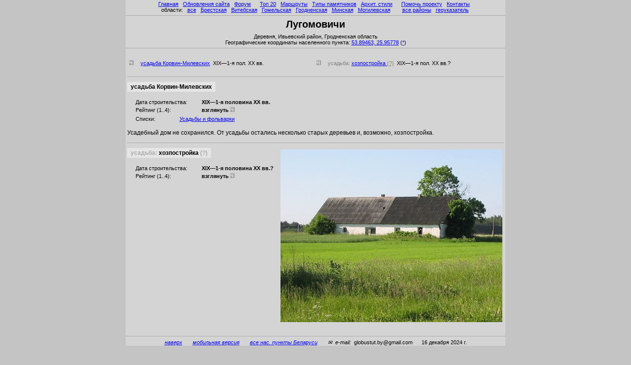

--- FILE ---
content_type: text/html; charset=win-1251
request_url: https://globustut.by/lugomovich/
body_size: 2978
content:
<HTML><HEAD><TITLE>Ëóãîìîâè÷è</TITLE>
<meta name="viewport" content="width=device-width, initial-scale=1">
<meta http-equiv="Content-Type" CONTENT="text/html; Charset=Windows-1251">
<link rel="canonical" href="https://globustut.by/lugomovich/" />
<meta name="keywords" CONTENT="Ëóãîìîâè÷è,Lugomovichi">
<meta name="Description" CONTENT="äåðåâíÿ Ëóãîìîâè÷è Èâüåâñêîãî ðàéîíà Ãðîäíåíñêîé îáëàñòè (Lugomovichi), óñàäüáà Êîðâèí-Ìèëåâñêèõ, óñàäüáà: õîçïîñòðîéêà (?)">



<script language="JavaScript">
<!--
pp_cdtime=-1;
pp_js_area='Ãðîäíåíñêàÿ';
pp_js_region='Èâüåâñêèé';
function pp_Body_onLoad () { 
  clearTimeout(pp_buycd_timerID); buycd_img.src="../_graph/buycd_empty8.gif";
  //if (pp_visitors_main) pp_visitors_main();
  if (typeof pp_visitors_main==='function') pp_visitors_main();
}
function pp_buycd_show () { clearTimeout(pp_buycd_timerID); buycd_img.src="../_graph/buycd_logo8.gif"; }
// -->
</script>


<LINK rel='stylesheet' href='../main.css?241216_215344' type='text/css'>
</HEAD><BODY bgcolor=#c4c4c4 leftmargin=0 topmargin=0 marginwidth=0 marginheight=0 onLoad="pp_Body_onLoad()"><a name=pagetop></a>

<script language="JavaScript" src="../_js/top.js?241216_215344"></script>


<script language="JavaScript" src="../_js/rightdclbegin.js?241216_215344"></script>








<script language="JavaScript" src="../_js/topdcl.js?241216_215344"></script>


<table width=770 bgcolor=#d4d4d4 cellspacing=0 cellpadding=0 border=0 align=center>
<tr height=0px><td><tr><td>



<div align=center style="position:fixed; background:#d4d4d4; padding-top:2px; height:107px; width:770px;">


<div align=center>
 &nbsp;<a href=../index.htm>Ãëàâíàÿ</a>&nbsp;  &nbsp;<a href=https://globustut.by/updates.php>Îáíîâëåíèÿ ñàéòà</a>&nbsp;  &nbsp;<a href=https://fgb.by/>Ôîðóì</a>&nbsp;  &nbsp;&nbsp;  &nbsp;<a href=../type_tn_top20.htm>Òîï 20</a>&nbsp;  &nbsp;<a href=../ways.htm>Ìàðøðóòû</a>&nbsp;  &nbsp;<a href=../types.htm>Òèïû ïàìÿòíèêîâ</a>&nbsp;  &nbsp;<a href=../styles.htm>Àðõèò.&nbsp;ñòèëè</a>&nbsp;  &nbsp;&nbsp;  &nbsp;<a href=../about.htm>Ïîìî÷ü ïðîåêòó</a>&nbsp;  &nbsp;<a href=../contact.htm>Êîíòàêòû</a>&nbsp;  &nbsp;<br>îáëàñòè:&nbsp;  &nbsp;<a href=../area_pl_all.htm>âñå</a>&nbsp;  &nbsp;<a href=../area_pl_brest.htm>Áðåñòñêàÿ</a>&nbsp;  &nbsp;<a href=../area_pl_viteb.htm>Âèòåáñêàÿ</a>&nbsp;  &nbsp;<a href=../area_pl_gomel.htm>Ãîìåëüñêàÿ</a>&nbsp;  &nbsp;<a href=../area_pl_grodn.htm>Ãðîäíåíñêàÿ</a>&nbsp;  &nbsp;<a href=../area_pl_minsk.htm>Ìèíñêàÿ</a>&nbsp;  &nbsp;<a href=../area_pl_mogil.htm>Ìîãèëåâñêàÿ</a>&nbsp;  &nbsp;&nbsp;&nbsp;&nbsp;  &nbsp;<a href=../regions_ar.htm>âñå ðàéîíû</a>&nbsp;  &nbsp;<a href=../aliases.htm>ãåîóêàçàòåëü</a>&nbsp; </div><hr>

<script language="JavaScript" src="../_js/aftermainmenu.js?241216_215344"></script>

<div align=center>



<table width=100% border=0 cellpadding=0 cellspacing=0><tr valign=top><td width=147><td align=center><font class='hPage'>Ëóãîìîâè÷è</font><td width=147><a href=../buy.htm><img name=buycd_img src=../_graph/buycd_empty8.gif border=0 width=147 height=30 alt=''></a></table>Äåðåâíÿ, Èâüåâñêèé ðàéîí, Ãðîäíåíñêàÿ îáëàñòü</div><div align=center>Ãåîãðàôè÷åñêèå êîîðäèíàòû íàñåëåííîãî ïóíêòà: <a href=https://orda.of.by/.map/?53.89463,25.95778 alt="Ïîñìîòðåòü ýòî ìåñòî ñðàçó íà íåñêîëüêèõ êàðòàõ è ñïóòíèêîâûõ ñíèìêàõ (íà «ïîäâèæíîé» êàðòå «Ãëîáóñà Áåëàðóñè»)" title="Ïîñìîòðåòü ýòî ìåñòî ñðàçó íà íåñêîëüêèõ êàðòàõ è ñïóòíèêîâûõ ñíèìêàõ (íà «ïîäâèæíîé» êàðòå «Ãëîáóñà Áåëàðóñè»)"><nobr>53.89463,</nobr> <nobr>25.95778</nobr></a> (<a href="../_maps/coord.htm?lat=53.89463&lon=25.95778&z=14&place=%D0%9B%D1%83%D0%B3%D0%BE%D0%BC%D0%BE%D0%B2%D0%B8%D1%87%D0%B8" alt="Ïîñìîòðåòü ýòî ìåñòî íà òîïîãðàôè÷åñêèõ êàðòàõ è ñïóòíèêîâûõ ñíèìêàõ (ñòàðàÿ âåðñèÿ)" title="Ïîñìîòðåòü ýòî ìåñòî íà òîïîãðàôè÷åñêèõ êàðòàõ è ñïóòíèêîâûõ ñíèìêàõ (ñòàðàÿ âåðñèÿ)">*</a>)</div>

<hr>
</div>

<div style="height:107px;"></div>


<span id=GATag_HeaderAddGlrs></span>

<script language="JavaScript" src="../_js/afterplaceheader.js?241216_215344"></script>
<br>

<div align=center><table width=99% align=center><tr valign=top><td align=left><img src=../_graph/20x10_gray.gif alt='4' width=20 height=10>
 <a href=#manor_main>óñàäüáà Êîðâèí-Ìèëåâñêèõ</a> &nbsp;<nobr>XIX&#151;1-</nobr>ÿ ïîë. XX&nbsp;ââ.&nbsp;<td align=left>
<img src=../_graph/20x10_gray.gif alt='4' width=20 height=10>
 <font color=gray>óñàäüáà: </font><a href=#hoz>õîçïîñòðîéêà <font color=gray>(?)</font></a> &nbsp;<nobr>XIX&#151;1-</nobr>ÿ ïîë. XX&nbsp;ââ.?&nbsp;</table></div>



<table border=0 style="margin-top:-5px; margin-bottom:5px;"><tr><td>
<div id=GATag_WholeObj_index align=justify><span id=GATag_AddGlrs_index></span><span id=GATag_MainImgs_index></span><span id=GATag_SpecMainImgs_index></span>
</div></table><table width=100%>

<tr><td><span id=GATag_Visitors_index></span>

<tr><td>



<a name=manor_main style="display:block; margin-top:-93px; padding-top:93px;"></a><hr>

<tr><td><div id=GATag_WholeObj_manor_main align=justify><span id=GATag_MainImgs_manor_main></span><span id=GATag_SpecMainImgs_manor_main></span>

<table border=0 cellpadding=0 cellspacing=0><tr><td>
<table bgcolor=#E5E5E5><tr><td><td><font class='subhPage'>
óñàäüáà Êîðâèí-Ìèëåâñêèõ
</font><td></table><tr><td><br>

<table><tr valign=top><td width=10>&nbsp;&nbsp;<td width=130>
Äàòà ñòðîèòåëüñòâà:<td> <b><nobr>XIX&#151;1-</nobr>ÿ ïîëîâèíà XX&nbsp;ââ.</b><br><tr valign=top><td width=10>&nbsp;&nbsp;<td width=130>
<nobr>Ðåéòèíã (1..4):</nobr><td> <b>âçãëÿíóòü <img src=../_graph/20x10_gray.gif alt='4' width=20 height=10></b><br></table><table><tr valign=top><td width=10>&nbsp;&nbsp;<td width=85>
Ñïèñêè:<td> <a href=../type_tn_manors.htm>Óñàäüáû è ôîëüâàðêè</a><br></table></table>
<span id=GATag_AddGlrs_manor_main></span>

<br><div align=left class='psPlacePage'>Óñàäåáíûé äîì íå ñîõðàíèëñÿ. Îò óñàäüáû îñòàëèñü íåñêîëüêî ñòàðûõ äåðåâüåâ è, âîçìîæíî, õîçïîñòðîéêà.</div></div>

<tr><td><span id=GATag_Visitors_manor_main></span>

<tr><td>



<a name=hoz style="display:block; margin-top:-93px; padding-top:93px;"></a><hr>

<tr><td><div id=GATag_WholeObj_hoz align=justify><span id=GATag_MainImgs_hoz><table border=0 align=right><tr><td colspan=2><img src=https://orda.of.by/.ga/l/lugomovich/hoz/nf/005_lugomovichi.jpg width=450 height=350><tr valign=top><td width=10><td align=right class=imageAuthor>&nbsp;</table></span><span id=GATag_SpecMainImgs_hoz></span>

<table border=0 cellpadding=0 cellspacing=0><tr><td>
<table bgcolor=#E5E5E5><tr><td><td><font class='subhPage'>
<font color=darkgray>óñàäüáà: </font>õîçïîñòðîéêà <font color=darkgray>(?)</font>
</font><td></table><tr><td><br>

<table><tr valign=top><td width=10>&nbsp;&nbsp;<td width=130>
Äàòà ñòðîèòåëüñòâà:<td> <b><nobr>XIX&#151;1-</nobr>ÿ ïîëîâèíà XX&nbsp;ââ.?</b><br><tr valign=top><td width=10>&nbsp;&nbsp;<td width=130>
<nobr>Ðåéòèíã (1..4):</nobr><td> <b>âçãëÿíóòü <img src=../_graph/20x10_gray.gif alt='4' width=20 height=10></b><br></table><table></table></table>
<span id=GATag_AddGlrs_hoz></span>

</div>

<tr><td><span id=GATag_Visitors_hoz></span>

</table>


<script language="JavaScript">
<!--
pp_wasmainimgonthispage=0;
// -->
</script>

<hr>



<div align=center><i>
<a href=#pagetop>íàâåðõ</a>
&nbsp;&nbsp;&nbsp; &nbsp;
<a href="https://globustut.by/_dr?m">ìîáèëüíàÿ âåðñèÿ</a>
&nbsp;&nbsp;&nbsp; &nbsp;
<a href=/by>âñå íàñ. ïóíêòû Áåëàðóñè</a>
&nbsp;&nbsp;&nbsp; &nbsp;
<script>
document.write('&#9993;&nbsp; e-ma');
document.write('il:&nbsp;&nbsp;</i>globu');
document.write('stut.by&');
document.write('#6');
document.write('4;gmai');
document.write('l.com');
</script>
<i>&nbsp;&nbsp;&nbsp;&nbsp;
</i>16 äåêàáðÿ 2024 ã.</div>
<script language="JavaScript">
<!--
if (pp_cdtime > 0) pp_buycd_timerID=setTimeout('pp_buycd_show()',pp_cdtime); else pp_buycd_timerID=0;
// -->
</script>

<script language="JavaScript" src="../_js/bottom.js?241216_215344"></script>




</table>
<table align=center width=600><tr><td class=ir2_add>
<br></table>

<table align=center width=600 valign=top>
<tr align=center><td valign=top>






<br>
</table>


<script language="JavaScript" src="../_js/rightdclend.js?241216_215344"></script>


<script language='JavaScript' src='https://globustut.by/.gb/globus_bc.php'></script>
<script language='JavaScript' src='https://orda.of.by/.add/globus_bc.php?place=lugomovich'></script>



<script language="JavaScript" src="https://orda.of.by/.db/utl_tiny.js?241216_215344"></script>
<script language="JavaScript" src="https://orda.of.by/.db/totaljsloader.js?241216_215344"></script>
<script language="JavaScript" src="https://orda.of.by/.add/globus_parts/visitors.js?241216_215344"></script>



<div id="debug"></div>



<br><br><br><br><br><br><br><br><br><br><br><br><br><br><br>
<br><br><br><br><br><br><br><br><br><br><br><br><br><br><br>
<br><br><br><br><br><br><br><br><br><br><br><br><br><br><br>
<br><br><br><br><br><br><br><br><br><br><br><br><br><br><br>


</BODY></HTML>
